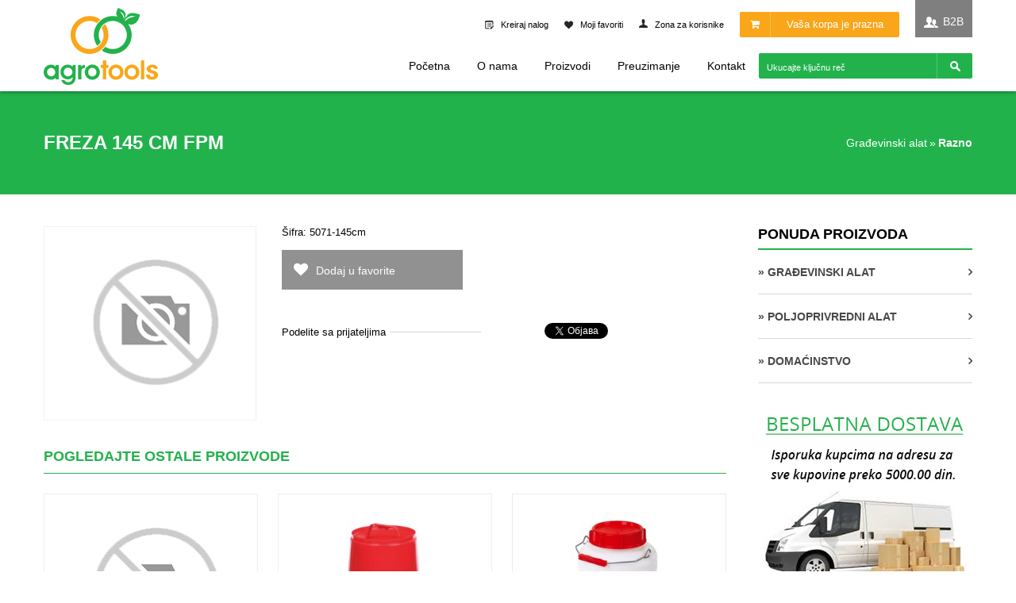

--- FILE ---
content_type: text/html; charset=UTF-8
request_url: https://www.agrotools.rs/catalog/poljoprivredni-alat/razno/freza-145-cm-fpm.html
body_size: 5761
content:
<!DOCTYPE html>
<html xmlns="http://www.w3.org/1999/xhtml" lang="sr" xml:lang="sr">

	<head>
		<title>Freza 145 cm FPM - RAZNO - POLJOPRIVREDNI ALAT - Agrotools d.o.o.</title>
		<meta name="description" content="Freza 145 cm FPM - Vodeća firma za uvoz, veleprodaju i distribuciju poljoprivrednog i građevinskog alata i opreme, kao i artikala za domaćinstvo (household)." />
		<meta http-equiv="content-type" content="text/html; charset=utf-8" />
		<meta name="viewport" content="width=device-width,initial-scale=1,user-scalable=no">
		<meta property="og:title" content="Freza 145 cm FPM" />
		<meta property="og:description" content="Freza 145 cm FPM" />
		<meta property="og:type" content="website" />
		<meta property="og:url" content="https://www.agrotools.rs/catalog/poljoprivredni-alat/razno/freza-145-cm-fpm.html" />
		<meta property="og:image" content="https://www.agrotools.rs/design/images/agrotools-facebook.png" />
		
		<meta itemprop="name" content="Freza 145 cm FPM" />
		<meta itemprop="description" content="Freza 145 cm FPM" />
		
		<meta property="og:site_name" content="agrotools.rs" />
		<meta property="fb:admins" content="ims.groups" />
		
		<meta http-equiv="Content-Style-Type" content="text/css" />
		<link href="/design/css/jquery.bxslider.css" rel="stylesheet" type="text/css" />
		<link href="/design/css/font-awesome.min.css" rel="stylesheet" type="text/css" />
		<link href="/design/css/jquery-skinner.css" rel="stylesheet" type="text/css" />
		<link href="/design/css/blueimp-gallery.css" rel="stylesheet" type="text/css" />
		
		<link href="/design/css/nav-core.css" rel="stylesheet" type="text/css" />
		
		<link href="/design/css/css.css" rel="stylesheet" type="text/css" />
		<link href="/design/css/media.css" rel="stylesheet" type="text/css" />
		
		<link href="/design/images/favicon.ico" rel="Shortcut Icon" type="image/x-icon" />
		
		<script src="//code.jquery.com/jquery-1.11.2.min.js"></script>
		<script src="//code.jquery.com/jquery-migrate-1.2.1.min.js"></script>
		
		<script src="/include/js/nav.jquery.min.js"></script>
		<script src="/include/js/jquery.ajax.js"></script>
		<script src="/include/js/help.function.js"></script>
		<script src="/include/js/jquery.bxslider.min.js"></script>
		<script src="/include/js/jquery-skinner.js"></script>
		<script src="/include/js/blueimp-gallery.js"></script>
		
			<script type="text/javascript">
				function addToCart(elementId)
				{
					$("#catalog_elemet_" + elementId).val(1);
					document.shopping_cart_list.submit();
				}
				
				function cartPlusValue(elementId)
				{
					intValue = parseInt($("#catalog_elemet_" + elementId).val());
					
					intval = intValue + 1;
					$("#catalog_elemet_" + elementId).val(intval);
				}
				
				function cartMinusValue(elementId)
				{
					intValue = parseInt($("#catalog_elemet_" + elementId).val());
					
					if(intValue > 1)
					{
						intval = intValue - 1;
						$("#catalog_elemet_" + elementId).val(intval);
					}
				}
				
				$(document).ready(function()
					{
						
						$('.SelectSkinner').skinner();
						
						$('#indexSlider').bxSlider({
  							mode: 'fade',
  							pager: false,
  							auto: true
							});
							
						$("#FooterTopSite").click(function () {						   
					  		 $("html, body").animate({scrollTop: 0}, 1000);
						});
						
						$(".BoxMenu .Submenu").click(function()
						{
							$('.BoxMenu .Submenu ul').slideUp(500);
							
							if($(this).hasClass("Active"))
							{
								$(this).removeClass("Active");
								$(this).children("span").removeClass("fa-angle-down");
								$(this).children("span").addClass("fa-angle-right");
							}
							else
							{
								$('.BoxMenu .Submenu').removeClass("Active");
								$(this).addClass("Active");
        						$(this).children("ul").slideDown(500);
        						
        						$('.BoxMenu .Submenu span').removeClass("fa-angle-down");
								$(this).children("span").addClass("fa-angle-down");
							}
						});
						
//						$(".DownloadContainer .Title").click(function()
//						{
//							if(!($(this).hasClass("Active")))
//							{
//								$(".DownloadContainer .Title").removeClass("Active");
//								$(".DownloadContainer .Title .Right").removeClass("Active");
//								$(this).addClass("Active");
//								$('.DownloadContainer .Data').slideUp(500);
////								$('.DownloadContainer .Data').removeClass("Active");
////								$(this).next(".Data").addClass("Active");
//								$(this).next(".Data").slideDown(500);
//								$(this).find(".Right").addClass("Active");
//							}
//						});
						
						$(".ImagePopup").click(function(event)
						{
							event = event || window.event;
						    var target = event.target || event.srcElement,
						        link = target.src ? target.parentNode : target,
						        options = {index: link, event: event},
						        links = $(".ImagePopup");
						    blueimp.Gallery(links, options);	
						});

						intFullHeight = $(window).height();

						$(window).scroll(function()
						{

							if ($(window).scrollTop() > intFullHeight/4)
							{
								$("#FooterTopSite").addClass("Scroll");

							}
							else
							{
								$("#FooterTopSite").removeClass("Scroll");
							}


						});
						
						 $('.nav').nav();
					});
			</script>

			<script>
				(function(i,s,o,g,r,a,m){i['GoogleAnalyticsObject']=r;i[r]=i[r]||function(){
							(i[r].q=i[r].q||[]).push(arguments)},i[r].l=1*new Date();a=s.createElement(o),
						m=s.getElementsByTagName(o)[0];a.async=1;a.src=g;m.parentNode.insertBefore(a,m)
				})(window,document,'script','https://www.google-analytics.com/analytics.js','ga');

				ga('create', 'UA-42804209-24', 'auto');
				ga('send', 'pageview');

			</script>
		
	</head>
	<body>
		<div id="fb-root"></div>
		
			<script>(function(d, s, id) {
			  var js, fjs = d.getElementsByTagName(s)[0];
			  if (d.getElementById(id)) return;
			  js = d.createElement(s); js.id = id;
			  js.src = "//connect.facebook.net/sr_RS/sdk.js#xfbml=1&version=v2.3";
			  fjs.parentNode.insertBefore(js, fjs);
			}(document, 'script', 'facebook-jssdk'));</script>
		
		<div id="blueimp-gallery" class="blueimp-gallery blueimp-gallery-controls">
		    <div class="slides"></div>
		    <h3 class="title"></h3>
		    <a class="prev">‹</a>
		    <a class="next">›</a>
		    <a class="close">×</a>
		    <a class="play-pause"></a>
		    <ol class="indicator"></ol>
		</div>
		<div id="SiteMain">
							
<div class="BreadCramp ClassCat_27">
	<div class="Content">
		<div class="SiteWidth">
							<div class="Title">
					<h1>Freza 145 cm FPM</h1>
				</div>
										<div class="Cramp">
					<div class="Data">
													<div class="List">
								<p class="FirstLetter"><a href="/catalog/gradjevinski-alat/">GRAĐEVINSKI ALAT</a></p>
							</div>
							<div class="List">»</div>													<div class="List Last">
								<p class="FirstLetter"><a href="/catalog/poljoprivredni-alat/razno/">RAZNO</a></p>
							</div>
																			<div class="clear"></div>
					</div>
				</div>
						<div class="clear"></div>
		</div>
	</div>
</div>							<header>
	<div class="Header Inside">
		<div class="SiteWidth">
			<div id="HeaderLeft">
				<div id="HeaderLogo">
					<a href="/" title="Agrotools"><img src="/design/images/agrotools-logo.png" alt="Agrotools" /></a>
				</div>
			</div>
					
			<div id="HeaderRight">
				<div class="Top">
					<div class="Content">
						<div class="Left">
															<div class="Option">
									<div class="One Acc">
										<a href="/user/register/" title="Kreiraj nalog"><span>Kreiraj nalog</span></a>
									</div>
								</div>
														<div class="Option">
								<div class="One Favorite">
									<a href="#" title="Moji favoriti"><span>Moji favoriti</span></a>
								</div>
							</div>
															<div class="Option">
									<div class="One Zone">
										<a href="/user/" title="Zona za korisnike"><span>Zona za korisnike</span></a>
									</div>
								</div>
																					<div class="Option">
								<div class="One Cart">
																			<span class="CartLink">
																				<span class="Icon fa fa-shopping-cart"></span>
																							<span class="Empty">Vaša korpa je prazna</span>
																														</span>
																	</div>
							</div>
							<div class="clear"></div>
						</div>
						<div class="Right">
															<div class="Option B2B">
									<a href="/shop/order/" title="B2B">B2B</a>	
								</div>
													</div>
						<div class="clear"></div>
					</div>
					<div class="clear"></div>
				</div>
				
				<div class="Bottom">
					<div class="Menu">
						<a href="#" class="nav-button fa fa-align-justify"></a>
						<nav class="nav">
						    <ul class="Container">
						        <li class="nav-mainOption"><a href="/" title="Početna" class="nav-main">Početna</a></li>
						        <li class="nav-mainOption"><a href="/article/o-nama.html" title="O nama" class="nav-main">O nama</a></li>
						        <li class="nav-mainOption"><a href="/catalog/" title="Proizvodi" class="nav-main">Proizvodi</a></li>
						        <li class="nav-mainOption"><a href="/download/" title="Preuzimanje" class="nav-main">Preuzimanje</a></li>
						        <li class="nav-mainOption"><a href="/contact/" title="Kontakt" class="nav-main">Kontakt</a></li>
						        
						    </ul>
						</nav>
					</div>
					<div class="Search">
						<div class="Content">
							<form method="post" action="/search/" name="search">
								<div class="Table">
									<div class="TableRow">
										<div class="TableCell Middle Left">
											<input type="text" name="Skeywords" placeholder="Ukucajte ključnu reč" />
										</div>
										<div class="TableCell Right">
											<input type="submit" value="" />
										</div>
									</div>
								</div>
							</form>	
						</div>
					</div>
					<div class="clear"></div>
				</div>
			</div>
			<div class="clear"></div>
		</div>
	</div>
</header>							<div class="SiteWidth">
			
<div class="CenterCol Right">
	<div class="CenterColContent">
					


		<div class="PageContainer">
		<form action="/catalog/" method="post" name="shopping_cart_one">
			<input type="hidden" name="func" value="shopping_cart_add" />
							<div class="OneItemData">
					<div class="Left">
						<div class="Content">
														<div class="Image">
								<img src="/design/images/no-image-268x200.png" alt="Freza 145 cm FPM" title="Freza 145 cm FPM" />							</div>
						</div>
						<div class="Other">
													</div>
					</div>
	
					<div class="Right">
													<div class="Item_1">
																									<div class="Code">
									Šifra: 5071-145cm
									</div>
															</div>
												
													
						<div class="Item_2">
														<div class="Favorite">
																<a href="/catalog/?func=add_favorite&item_id=4615" class="fa fa-heart">Dodaj u favorite</a>
							</div>
							<div class="clear"></div>
						</div>
													<div class="Item_3">
								<div class="Title">
									<span>Podelite sa prijateljima</span>
								</div>
								<div class="Value">
									<table cellpadding="0" cellspacing="0">
										<tr>
											<td valign="top">
												<div style="width: 60px; overflow: hidden;">
													<!-- Place this tag where you want the +1 button to render. -->
													<div class="g-plusone" data-size="medium" data-href="https://www.agrotools.rs/catalog/poljoprivredni-alat/razno/freza-145-cm-fpm.html"></div>
													
													
														<!-- Place this tag after the last +1 button tag. -->
														<script type="text/javascript">
														  (function() {
														    var po = document.createElement('script'); po.type = 'text/javascript'; po.async = true;
														    po.src = 'https://apis.google.com/js/plusone.js';
														    var s = document.getElementsByTagName('script')[0]; s.parentNode.insertBefore(po, s);
														  })();
														</script>
													
												</div>
											</td>
											<td valign="top" style="padding:0 0px 0 8px;">
												<div style="width: 87px; overflow: hidden;">
													<a href="https://twitter.com/share" class="twitter-share-button" data-count="horizontal" data-text="Freza 145 cm FPM">Tweet</a>
													<script>!function(d,s,id){var js,fjs=d.getElementsByTagName(s)[0];if(!d.getElementById(id)){js=d.createElement(s);js.id=id;js.src="//platform.twitter.com/widgets.js";fjs.parentNode.insertBefore(js,fjs);}}(document,"script","twitter-wjs");</script>
												</div>
											</td>
											<td valign="top">
												<div class="fb-like" data-href="https://www.agrotools.rs/catalog/poljoprivredni-alat/razno/freza-145-cm-fpm.html" data-layout="button_count" data-action="like" data-show-faces="false" data-share="false"></div>
																							</td>
										</tr>
									</table>
								</div>
							</div>
												<div class="clear"></div>
					</div>
					<div class="clear"></div>
				</div>
	
				
					</form>
	</div>
					
<div class="RecomandedItems ClassCat_27">
	<div class="Title">
		Pogledajte ostale proizvode
	</div>
</div>

	<div>
					

	
	<form action="" method="post" name="shopping_cart_list">
		<input type="hidden" name="func" value="shopping_cart_add" />
		<div class="CatalogItemListContainer">
							<div class="CatalogItemList">
					<div class="Content">
						<div class="Image">
														<a href="/catalog/poljoprivredni-alat/razno/bure-plasticno---25-lit--plastika.html" title="Bure plastično   25 lit  PLASTIKA"><img src="/design/images/no-image-268x200.png" alt="Bure plastično   25 lit  PLASTIKA" title="Bure plastično   25 lit  PLASTIKA" /></a>
						</div>
						
						<div class="Data">
							<div class="Container">
								<div class="Title">
									<a href="/catalog/poljoprivredni-alat/razno/bure-plasticno---25-lit--plastika.html" title="Bure plastično   25 lit  PLASTIKA">Bure plastično   25 lit  PLASTIKA</a>
								</div>
																	<div class="Code">
										Šifra: 3500-25L
									</div>
																								<div class="Price">
																	</div>
							</div>
						</div>
						
						<div class="Controls">
							<div class="Table Full">
								<div class="TableRow">
																		<div class="TableCell Short">
																				<a title="Dodaj u favorite" href="/catalog/?func=add_favorite&item_id=5203" class="Options Favorite fa fa-heart"></a>
									</div>
									<div class="TableCell">
										<div class="Table Full">
											<a href="/catalog/poljoprivredni-alat/razno/bure-plasticno---25-lit--plastika.html" title="Bure plastično   25 lit  PLASTIKA" class="Options More">Detaljnije</a>
										</div>
									</div>
								</div>
							</div>
						</div>
						
					</div>
				</div>	
							<div class="CatalogItemList">
					<div class="Content">
						<div class="Image">
														<a href="/catalog/poljoprivredni-alat/razno/hranilica-fi-250mm.html" title="Hranilica fi 250mm"><img src="/pub/catalog/thumbs/3218.jpg" alt="Hranilica fi 250mm" title="Hranilica fi 250mm" /></a>
						</div>
						
						<div class="Data">
							<div class="Container">
								<div class="Title">
									<a href="/catalog/poljoprivredni-alat/razno/hranilica-fi-250mm.html" title="Hranilica fi 250mm">Hranilica fi 250mm</a>
								</div>
																	<div class="Code">
										Šifra: 3218
									</div>
																								<div class="Price">
																	</div>
							</div>
						</div>
						
						<div class="Controls">
							<div class="Table Full">
								<div class="TableRow">
																		<div class="TableCell Short">
																				<a title="Dodaj u favorite" href="/catalog/?func=add_favorite&item_id=5228" class="Options Favorite fa fa-heart"></a>
									</div>
									<div class="TableCell">
										<div class="Table Full">
											<a href="/catalog/poljoprivredni-alat/razno/hranilica-fi-250mm.html" title="Hranilica fi 250mm" class="Options More">Detaljnije</a>
										</div>
									</div>
								</div>
							</div>
						</div>
						
					</div>
				</div>	
							<div class="CatalogItemList">
					<div class="Content">
						<div class="Image">
														<a href="/catalog/polins/poljoprivredni-alat/razno/kanta-za-mleko-15-lit.html" title="Kanta za mleko 15 lit"><img src="/pub/catalog/thumbs/7670.jpg" alt="Kanta za mleko 15 lit" title="Kanta za mleko 15 lit" /></a>
						</div>
						
						<div class="Data">
							<div class="Container">
								<div class="Title">
									<a href="/catalog/polins/poljoprivredni-alat/razno/kanta-za-mleko-15-lit.html" title="Kanta za mleko 15 lit">Kanta za mleko 15 lit</a>
								</div>
																	<div class="Code">
										Šifra: 7670-15L
									</div>
																									<div class="Manufacturer">
										<a href="/catalog/polins/" title="Polins">Polins</a>
									</div>
																<div class="Price">
																	</div>
							</div>
						</div>
						
						<div class="Controls">
							<div class="Table Full">
								<div class="TableRow">
																		<div class="TableCell Short">
																				<a title="Dodaj u favorite" href="/catalog/?func=add_favorite&item_id=5246" class="Options Favorite fa fa-heart"></a>
									</div>
									<div class="TableCell">
										<div class="Table Full">
											<a href="/catalog/polins/poljoprivredni-alat/razno/kanta-za-mleko-15-lit.html" title="Kanta za mleko 15 lit" class="Options More">Detaljnije</a>
										</div>
									</div>
								</div>
							</div>
						</div>
						
					</div>
				</div>	
							<div class="CatalogItemList">
					<div class="Content">
						<div class="Image">
														<a href="/catalog/polins/poljoprivredni-alat/razno/kanta-za-pojenje-jagnjadi-i-prasadi-8-litara.html" title="Kanta za pojenje jagnjadi i prasadi 8 litara"><img src="/pub/catalog/thumbs/7667.jpg" alt="Kanta za pojenje jagnjadi i prasadi 8 litara" title="Kanta za pojenje jagnjadi i prasadi 8 litara" /></a>
						</div>
						
						<div class="Data">
							<div class="Container">
								<div class="Title">
									<a href="/catalog/polins/poljoprivredni-alat/razno/kanta-za-pojenje-jagnjadi-i-prasadi-8-litara.html" title="Kanta za pojenje jagnjadi i prasadi 8 litara">Kanta za pojenje jagnjadi i prasadi 8 litara</a>
								</div>
																	<div class="Code">
										Šifra: 7667
									</div>
																									<div class="Manufacturer">
										<a href="/catalog/polins/" title="Polins">Polins</a>
									</div>
																<div class="Price">
																	</div>
							</div>
						</div>
						
						<div class="Controls">
							<div class="Table Full">
								<div class="TableRow">
																		<div class="TableCell Short">
																				<a title="Dodaj u favorite" href="/catalog/?func=add_favorite&item_id=5244" class="Options Favorite fa fa-heart"></a>
									</div>
									<div class="TableCell">
										<div class="Table Full">
											<a href="/catalog/polins/poljoprivredni-alat/razno/kanta-za-pojenje-jagnjadi-i-prasadi-8-litara.html" title="Kanta za pojenje jagnjadi i prasadi 8 litara" class="Options More">Detaljnije</a>
										</div>
									</div>
								</div>
							</div>
						</div>
						
					</div>
				</div>	
							<div class="CatalogItemList">
					<div class="Content">
						<div class="Image">
														<a href="/catalog/poljoprivredni-alat/razno/slavina-plasticna-za-bure---veca--plastika.html" title="Slavina, plastična za bure - veća  PLASTIKA"><img src="/pub/catalog/thumbs/3506.jpg" alt="Slavina, plastična za bure - veća  PLASTIKA" title="Slavina, plastična za bure - veća  PLASTIKA" /></a>
						</div>
						
						<div class="Data">
							<div class="Container">
								<div class="Title">
									<a href="/catalog/poljoprivredni-alat/razno/slavina-plasticna-za-bure---veca--plastika.html" title="Slavina, plastična za bure - veća  PLASTIKA">Slavina, plastična za bure - veća  PLASTIKA</a>
								</div>
																	<div class="Code">
										Šifra: 3506
									</div>
																								<div class="Price">
																	</div>
							</div>
						</div>
						
						<div class="Controls">
							<div class="Table Full">
								<div class="TableRow">
																		<div class="TableCell Short">
																				<a title="Dodaj u favorite" href="/catalog/?func=add_favorite&item_id=5210" class="Options Favorite fa fa-heart"></a>
									</div>
									<div class="TableCell">
										<div class="Table Full">
											<a href="/catalog/poljoprivredni-alat/razno/slavina-plasticna-za-bure---veca--plastika.html" title="Slavina, plastična za bure - veća  PLASTIKA" class="Options More">Detaljnije</a>
										</div>
									</div>
								</div>
							</div>
						</div>
						
					</div>
				</div>	
							<div class="CatalogItemList">
					<div class="Content">
						<div class="Image">
														<a href="/catalog/poljoprivredni-alat/razno/vreca---dzak--pp.html" title="Vreća - džak  PP"><img src="/pub/catalog/thumbs/3200.jpg" alt="Vreća - džak  PP" title="Vreća - džak  PP" /></a>
						</div>
						
						<div class="Data">
							<div class="Container">
								<div class="Title">
									<a href="/catalog/poljoprivredni-alat/razno/vreca---dzak--pp.html" title="Vreća - džak  PP">Vreća - džak  PP</a>
								</div>
																	<div class="Code">
										Šifra: 3200
									</div>
																								<div class="Price">
																	</div>
							</div>
						</div>
						
						<div class="Controls">
							<div class="Table Full">
								<div class="TableRow">
																		<div class="TableCell Short">
																				<a title="Dodaj u favorite" href="/catalog/?func=add_favorite&item_id=4591" class="Options Favorite fa fa-heart"></a>
									</div>
									<div class="TableCell">
										<div class="Table Full">
											<a href="/catalog/poljoprivredni-alat/razno/vreca---dzak--pp.html" title="Vreća - džak  PP" class="Options More">Detaljnije</a>
										</div>
									</div>
								</div>
							</div>
						</div>
						
					</div>
				</div>	
					</div>
	</form>
	<div class="clear"></div>
				</div>
			</div>
</div>			
<div class="RightCol">
	<div class="RightColContent">
						<div class="BoxMenuContainer">
		<div class="Title">Ponuda proizvoda</div>
		<div class="Data">
			<ul class="BoxMenu">
									<li class="Main Submenu ClassCat_22"><span class="fa fa-angle-right">» GRAĐEVINSKI ALAT</span>													<ul>
																	<li>
										<a href="/catalog/gradjevinski-alat/razno/" class="fa fa-angle-right">RAZNO</a>
									</li>
																	<li>
										<a href="/catalog/gradjevinski-alat/molersko-farbarski-program/" class="fa fa-angle-right">MOLERSKO FARBARSKI PROGRAM</a>
									</li>
																	<li>
										<a href="/catalog/gradjevinski-alat/bravarski-program/" class="fa fa-angle-right">BRAVARSKI PROGRAM</a>
									</li>
																	<li>
										<a href="/catalog/gradjevinski-alat/srafovski-program/" class="fa fa-angle-right">ŠRAFOVSKI PROGRAM</a>
									</li>
																	<li>
										<a href="/catalog/gradjevinski-alat/zastitna-oprema/" class="fa fa-angle-right">ZAŠTITNA OPREMA</a>
									</li>
															</ul>
											</li>
									<li class="Main Submenu ClassCat_27"><span class="fa fa-angle-right">» POLJOPRIVREDNI ALAT</span>													<ul>
																	<li>
										<a href="/catalog/poljoprivredni-alat/razno/" class="fa fa-angle-right">RAZNO</a>
									</li>
																	<li>
										<a href="/catalog/poljoprivredni-alat/vodeni-program/" class="fa fa-angle-right">VODENI PROGRAM</a>
									</li>
																	<li>
										<a href="/catalog/poljoprivredni-alat/program-za-orezivanje/" class="fa fa-angle-right">PROGRAM ZA OREZIVANJE</a>
									</li>
																	<li>
										<a href="/catalog/poljoprivredni-alat/program-za-kosenje/" class="fa fa-angle-right">PROGRAM ZA KOŠENJE</a>
									</li>
																	<li>
										<a href="/catalog/poljoprivredni-alat/bastenski-program/" class="fa fa-angle-right">BAŠTENSKI PROGRAM</a>
									</li>
																	<li>
										<a href="/catalog/poljoprivredni-alat/enoloski-program/" class="fa fa-angle-right">ENOLOŠKI PROGRAM</a>
									</li>
															</ul>
											</li>
									<li class="Main Submenu ClassCat_24"><span class="fa fa-angle-right">» DOMAĆINSTVO</span>													<ul>
																	<li>
										<a href="/catalog/domacinstvo/razno/" class="fa fa-angle-right">RAZNO</a>
									</li>
																	<li>
										<a href="/catalog/domacinstvo/dimovodni-program/" class="fa fa-angle-right">DIMOVODNI PROGRAM</a>
									</li>
																	<li>
										<a href="/catalog/domacinstvo/program-za-pokucstvo/" class="fa fa-angle-right">PROGRAM ZA POKUĆSTVO</a>
									</li>
																	<li>
										<a href="/catalog/domacinstvo/program-za-svinjokolj/" class="fa fa-angle-right">PROGRAM ZA SVINJOKOLJ</a>
									</li>
																	<li>
										<a href="/catalog/domacinstvo/program-hemija/" class="fa fa-angle-right">PROGRAM HEMIJA</a>
									</li>
															</ul>
											</li>
							</ul>
		</div>
	</div>		
					

	<div class="BoxBannerContainer">
					<div class="List">
									<img src="/pub/bnnr/besplatna-dostava.jpg" alt="" />
							</div>
			</div>
			</div>
</div>		<div class="clear"></div>
</div>							<footer>
	<div id="Footer">
		<div id="FooterContent">
			<div id="FooterTop">
				<div class="SiteWidth">
					<div class="Item">
						<div class="Content">
							<div class="Logo">
								<a href="/" title="Agrotools"><img src="/design/images/agrotools-logo.png" alt="Agrotools" /></a>
							
								<div class="DataNum">
									Mat.Br. 20786108<br />
									Pib 107351425
								</div>
															</div>
						</div>
					</div>
					<div class="Item">
						<div class="Content">
							<div class="Title">Kontakt</div>
							<div class="Text ListItems">
								<div class="List">
									<div class="OneList Address">Raljska 11, <br />11050 Beograd, Srbija</div>
								</div>
								<div class="List">
									<div class="OneList Phone"> Telefon + 381 11 41 41 090</div>
								</div>	
								<div class="List">
									<div class="OneList Fax">Fax + 381 11 41 41 091</div>
								</div>
								<div class="List">
									<div class="OneList Email"> Email info@agrotools.rs</div>
								</div>
							</div>
						</div>
					</div>
					<div class="Item">
						<div class="Content">
							<div class="Title">Kako do nas</div>
							<div class="Text">
								<a href="https://www.google.com/maps/d/u/0/edit?mid=1wtkyi3ppDGuEM6-N4NZ9aA5ETGc&ll=44.70520914894804%2C20.57621253115849&z=16" target="_blank"><img src="/design/images/kako-do-nas.jpg" /></a>
							</div>
						</div>
					</div>
					<div class="Item">
						<div class="Content">
							<div class="Title">Navigacija</div>
							<div class="Text ListItems">
								<div class="List">
									<a href="/" title="Početna"><span>»</span> Početna</a>
								</div>
								<div class="List">
									<a href="/article/o-nama.html" title="O nama"><span>»</span> O nama</a>
								</div>	
								<div class="List">
									<a href="/catalog/" title="Proizvodi"><span>»</span> Proizvodi</a>
								</div>
								<div class="List">
									<a href="/download/" title="Preuzimanje"><span>»</span> Preuzimanje</a>
								</div>
								<div class="List">
									<a href="/contact/" title="Kontakt"><span>»</span> Kontakt</a>
								</div>
							</div>
						</div>
					</div>
					<div class="clear"></div>
				</div>
			</div>
			<div id="FooterBottom">
				<div class="SiteWidth">
					<div class="Left">
						<span>
							AGROTOOLS &copy; 2011-2017. All rights reserved.
						</span>
					</div>
					<div class="Right">
						<span>
							created by <a href="http://www.ims-groups.com" target="_blank">IMS</a> and <a href="http://www.viewsource.biz" target="_blank">ViewSource</a>
						</span>
											</div>
					<div class="clear"></div>
				</div>
			</div>
		</div>
		<div class="FooterUp" title="On top page" id="FooterTopSite"><div class="FooterUpContent fa fa-angle-up"></div> </div>
	</div>
</footer>					</div>
	</body>
</html>

--- FILE ---
content_type: text/html; charset=utf-8
request_url: https://accounts.google.com/o/oauth2/postmessageRelay?parent=https%3A%2F%2Fwww.agrotools.rs&jsh=m%3B%2F_%2Fscs%2Fabc-static%2F_%2Fjs%2Fk%3Dgapi.lb.en.2kN9-TZiXrM.O%2Fd%3D1%2Frs%3DAHpOoo_B4hu0FeWRuWHfxnZ3V0WubwN7Qw%2Fm%3D__features__
body_size: 161
content:
<!DOCTYPE html><html><head><title></title><meta http-equiv="content-type" content="text/html; charset=utf-8"><meta http-equiv="X-UA-Compatible" content="IE=edge"><meta name="viewport" content="width=device-width, initial-scale=1, minimum-scale=1, maximum-scale=1, user-scalable=0"><script src='https://ssl.gstatic.com/accounts/o/2580342461-postmessagerelay.js' nonce="qP3n3XEIScCDIT2adZYDjg"></script></head><body><script type="text/javascript" src="https://apis.google.com/js/rpc:shindig_random.js?onload=init" nonce="qP3n3XEIScCDIT2adZYDjg"></script></body></html>

--- FILE ---
content_type: text/css
request_url: https://www.agrotools.rs/design/css/css.css
body_size: 6642
content:
/**********************************************************************
  __      __ _                   _____
  \ \    / /(_)                 / ____|
   \ \  / /  _   ___ __      __| (___    ___   _   _  _ __  ___  ___
    \ \/ /  | | / _ \\ \ /\ / / \___ \  / _ \ | | | || '__|/ __|/ _ \
     \  /   | ||  __/ \ V  V /  ____) || (_) || |_| || |  | (__|  __/
      \/    |_| \___|  \_/\_/  |_____/  \___/  \__,_||_|   \___|\___|
          web: www.viewsource.biz  email: office@viewsource.biz
                    Copyright (c) 2005-2009 ViewSource
                    
***********************************************************************/
@import url(http://fonts.googleapis.com/css?family=Open+Sans:400,700,600,300&subset=latin,latin-ext);



/* C O M M O N ********************************************************/

body {margin: 0px; padding: 0px; background: #ffffff; font-size:12px;font-family: 'Open Sans', sans-serif;}

h1 {padding:0;margin:0;font-size: 16px;font-family: 'Open Sans', sans-serif;}
h2 {margin: 0px 0px 10px 0px; font-size: 14px;}
h3 {margin: 0px 0px 2px 0px; font-size: 12px;}

ul {margin: 2px 0px 2px 0px; padding: 0px 0px 0px 15px;}
li {margin: 1px 0 1px 0px;	padding: 0px;}

hr {border: 0px; border-top: 1px solid #ddd; }

a, a:visited {color:#22b24c; text-decoration:none;outline:none;}
a:hover {text-decoration:underline;}
a img, a:visited img, a:hover img {border: 0px;}

a.Button{display:table;background:#22b24c;color:#ffffff;text-transform:uppercase;font-weight:bold;padding:10px 32px 10px 32px;-webkit-transition: all 250ms linear;-moz-transition: all 250ms linear;-ms-transition: all 250ms linear;-o-transition: all 250ms linear;transition: all 250ms linear;margin:0 auto 0 auto;}
a.Button:hover{background:#1b983f;text-decoration:none;}

img {border: 0px; }
form {margin: 0px;	padding: 0px;}
input{width:250px;font-family: 'Open Sans', sans-serif;font-size:13px;border:1px solid #dadada;padding:10px 12px 10px 12px;-webkit-transition: all 250ms linear;-moz-transition: all 250ms linear;-ms-transition: all 250ms linear;-o-transition: all 250ms linear;transition: all 250ms linear;}
textarea{width:250px;border:1px solid #dadada;padding:10px 12px 10px 12px;font-family: 'Open Sans', sans-serif;font-size:13px;-webkit-transition: all 250ms linear;-moz-transition: all 250ms linear;-ms-transition: all 250ms linear;-o-transition: all 250ms linear;transition: all 250ms linear;}
select{width:276px;border:1px solid #dadada;padding:10px 12px 10px 12px;font-family: 'Open Sans', sans-serif;font-size:13px;-webkit-transition: all 250ms linear;-moz-transition: all 250ms linear;-ms-transition: all 250ms linear;-o-transition: all 250ms linear;transition: all 250ms linear;}
input[type="submit"], input[type="reset"], input[type="button"]{width:auto;background:#22b24c;border:0;color:#ffffff;text-transform:uppercase;font-weight:bold;cursor:pointer;padding:10px 32px 10px 32px;-webkit-transition: all 250ms linear;-moz-transition: all 250ms linear;-ms-transition: all 250ms linear;-o-transition: all 250ms linear;transition: all 250ms linear;}
input[type="submit"]:hover, input[type="reset"]:hover, input[type="button"]:hover{background:#1b983f;}
input[type="reset"]{background:#faa61a;}
input[type="reset"]:hover{background:#6d6d6d;}

input::-webkit-input-placeholder{color:#ffffff;opacity:1;}
input::-moz-placeholder {color:#ffffff;opacity:1;}
input:-moz-placeholder {color:#ffffff;opacity:1;}
input:-ms-input-placeholder {color:#ffffff;opacity:1;}

textarea::-webkit-input-placeholder{color:#ffffff;opacity:1;}
textarea::-moz-placeholder {color:#ffffff;opacity:1;}
textarea:-moz-placeholder {color:#ffffff;opacity:1;}
textarea:-ms-input-placeholder {color:#ffffff;opacity:1;}

input[type='number'] {
    -moz-appearance:textfield;
}

input::-webkit-outer-spin-button,
input::-webkit-inner-spin-button {
    -webkit-appearance: none;
}


#indexSlider{padding:0px;margin:0px;}
#indexSlider li{padding:0px;margin:0px;font-size:12px;}

.Table{display:table;}
.TableRow{display:table-row;}
.TableCell{display:table-cell;vertical-align:top;}
.TableCell.Middle{vertical-align:middle;}

.GridContainer{overflow:auto;}

.Full{width:100%;}
.HalfSpace{width:50%;}

.clear{clear:both;}

#SiteMain {}
.SiteWidth {width:1170px;margin:0 auto 0 auto;}

.CommonForm{display:table-cell;}
.CommonForm .Field{padding:0 0px 20px 0;}
.CommonForm .Field input{width:300px;}
.CommonForm .Field.Error input{border:1px solid #ff0000;}
.CommonForm .Field.Error input:focus{border:1px solid #4ec170;}
.CommonForm .Field textarea{width:300px;height:100px;}
.CommonForm .Field select{width:326px;}
.CommonForm .Field.Error textarea{border:1px solid #ff0000;}
.CommonForm .Field.Error textarea:focus{border:1px solid #4ec170;}
.CommonForm .Field.Error select{border:1px solid #ff0000;}
.CommonForm .Field select{color:#b1b0b0;}
.CommonForm .Field.Error select:focus{border:1px solid #4ec170;}

.CommonForm .Captcha{}
.CommonForm .Captcha .Image{float:left;}
.CommonForm .Captcha .Field{float:left;}
.CommonForm .Captcha .Field input{width:199px;}
.CommonForm .Button{}
.CommonForm .Button input{width:161px;padding-left:0px;padding-right:0px;text-align:center;}
.CommonForm .Button input.Reset, .CommonForm .Button input.Cancel{background:#faa61a;}
.CommonForm .Button input.Reset:hover, .CommonForm .Button input.Cancel:hover{background:#6d6d6d;}
.CommonForm .Separator{border-bottom:1px solid #22b24c;padding:10px 0 10px 0;font-weight:bold;text-transform:uppercase;font-size:18px;margin:0 0 20px 0;}

.CommonForm .Field input::-webkit-input-placeholder{color:#b1b0b0;opacity:1;}
.CommonForm .Field input::-moz-placeholder {color:#b1b0b0;opacity:1;}
.CommonForm .Field input:-moz-placeholder {color:#b1b0b0;opacity:1;}
.CommonForm .Field input:-ms-input-placeholder {color:#b1b0b0;opacity:1;}

.CommonForm .Field textarea::-webkit-input-placeholder{color:#b1b0b0;opacity:1;}
.CommonForm .Field textarea::-moz-placeholder {color:#b1b0b0;opacity:1;}
.CommonForm .Field textarea:-moz-placeholder {color:#b1b0b0;opacity:1;}
.CommonForm .Field textarea:-ms-input-placeholder {color:#b1b0b0;opacity:1;}

input:focus{border:1px solid #4ec170;}
textarea:focus{border:1px solid #4ec170;}
input[type="submit"]:focus{border:0px;}
input[type="reset"]:focus{border:0px;}
input[type="button"]:focus{border:0px;}


/* W R A P P E R ******************************************************/

#box { border: 1px solid #ccc; margin: 2px 0 2px 0px; }


/* M A I N   C O N T A I N E R S **************************************/

.Header        {background:url("/design/images/h-back.png");position:fixed;top:0;width:100%;height:115px;color:#ffffff;box-shadow:0 2px 4px rgba(0, 0, 0, 0.3);z-index:10;}
.Header.Inside {background:#ffffff;}
#Body          {}
#Footer        {padding:37px 0 0 0;color:#ffffff;}
#Footer a	   {color:#ffffff;}

.Header a		{color:#ffffff;}
.Header.Inside .Top a{color:#000000;}
/* C O N T A I N E R S   E L E M E N T S ******************************/

#HeaderLeft             {float:left;}
#HeaderRight            {float:right;}
#HeaderRight .Top		{}
#HeaderRight .Top .Content{float:right;}
#HeaderRight .Top .Left,#HeaderRight .Top .Right{float:left;}
#HeaderRight .Top .Option{float:left;padding-right:20px;}
#HeaderRight .Top .Option.B2B{background:url("/design/images/h-back-b.png");padding:0px;font-size:14px;}
#HeaderRight .Top .Option.B2B a{background-image:url("/design/images/h-i-4.png");background-repeat:no-repeat;background-position: 11px bottom;height:28px;padding:19px 11px 0 35px;display:block;color:#ffffff;}
#HeaderRight .Top .Option.B2B a:hover{text-decoration:none;background-position: 11px top;color:#faa61a;}
#HeaderRight .Top .Option .One{padding:15px 0 0 0;font-size:11px;}
#HeaderRight .Top .Option .One a{display:table-cell;height:32px;vertical-align:middle;padding:0 0 0 20px;background-position:left -32px;background-repeat:no-repeat;}
.Header.Inside #HeaderRight .Top .Option .One a{background-position:left bottom;}
#HeaderRight .Top .Option .One a:hover, .Header.Inside #HeaderRight .Top .Option .One a:hover{text-decoration:none;background-position:left top;color:#faa61a;}
#HeaderRight .Top .Option .One.Acc a{background-image:url("/design/images/h-i-1.png");}
#HeaderRight .Top .Option .One.Favorite a{background-image:url("/design/images/h-i-2.png");}
#HeaderRight .Top .Option .One.Zone a{background-image:url("/design/images/h-i-3.png");}
#HeaderRight .Top .Option .One.MyAcc a{background-image:url("/design/images/h-i-5.png");}
#HeaderRight .Top .Option .One.History a{background-image:url("/design/images/h-i-6.png");}
#HeaderRight .Top .Option .One.Logout a{background-image:url("/design/images/h-i-7.png");}
#HeaderRight .Top .Option .One.Cart .CartLink{background:#faa61a;border-radius:2px;-moz-border-radius:2px;padding:0px;-webkit-transition: all 250ms linear;-moz-transition: all 250ms linear;-ms-transition: all 250ms linear;-o-transition: all 250ms linear;transition: all 250ms linear;display:table-cell;}
#HeaderRight .Top .Option .One.Cart .CartLink span{display:table-cell;height:32px;vertical-align:middle;font-size:13px;}
#HeaderRight .Top .Option .One.Cart .CartLink .Icon{border-right:1px solid #fbc05c;width:38px;text-align:center;}
#HeaderRight .Top .Option .One.Cart .CartLink .Count{padding: 0 12px 0 20px;font-weight:300;}
#HeaderRight .Top .Option .One.Cart .CartLink .Value{padding: 0 25px 0 0px;font-weight:bold;text-transform:uppercase;}
#HeaderRight .Top .Option .One.Cart .CartLink .Empty{padding: 0 20px 0 20px;}
#HeaderRight .Top .Option .One.Cart .CartLink:hover, .Header.Inside #HeaderRight .Top .Option .One.Cart .CartLink:hover{background:#6d6d6d;color:#ffffff;}
#HeaderRight .Top .Option .One.Cart .CartLink:hover .Icon{border-right:1px solid #ffffff;}
#HeaderRight .Bottom	{padding:20px 0 0 0;font-size:14px;}
#HeaderRight .Bottom .Menu{float:left;}
#HeaderRight .Bottom .Menu .Option{float:left;}
#HeaderRight .Bottom .Menu .Option a{text-transform:uppercase;height:32px;display:table-cell;vertical-align:middle;padding:0 17px 0 17px;}
#HeaderRight .Bottom .Menu .Option a:hover{text-decoration:none;color:#faa61a;}
#HeaderRight .Bottom .Search{float:left;background:url("/design/images/h-back-s.png");height:32px;border-radius:2px;-moz-border-radius:2px;}
.Header.Inside #HeaderRight .Bottom .Search{background:#22b24c;}
#HeaderRight .Bottom .Search .Content td{height:32px;}
#HeaderRight .Bottom .Search .Content .Left{background:url("/design/images/h-back-sl.png") repeat-y right;padding:0 15px 0 10px;}
#HeaderRight .Bottom .Search .Content .Left input{border:0px;background:none;color:#ffffff;font-size:11px;width:200px;padding:0px;}
#HeaderRight .Bottom .Search .Content .Right input{border:0px;background:url("/design/images/h-i-s.png") no-repeat center;width:44px;height:32px;cursor:pointer;padding:0px;}
#HeaderLogo             {padding:10px 0 0 0;}

#FooterContent          {background:#393939 url("/design/images/f-back.gif") repeat-x top;font-weight:300;}
#FooterTop				{padding:42px 0 42px 0;}
#FooterTop .Item		{float:left;padding:0 30px 0 0;}
#FooterTop .Item:nth-child(4n){padding:0px;}
#FooterTop .Item .Content{width:270px;}
#FooterTop .Item .Content .Title{font-size:20px;border-bottom:2px solid #a1a1a1;padding:0 0 12px 0;font-weight:400;}
#FooterTop .Item .Content .Text{padding:22px 0 0 0;}
#FooterTop .Item .Content .Text.ListItems{padding:18px 0 0 0;}
#FooterTop .Item .Content .Text .List{display:table;width:100%;}
#FooterTop .Item .Content .Text .List a{display:table-cell;border-bottom:1px solid #666666;height:30px;vertical-align:middle;}
#FooterTop .Item .Content .Text .List a:hover{text-decoration:none;color:#faa61a;}
#FooterTop .Item .Content .Text .List a span{color:#d6d6d6;padding:0 4px 0 0;}
#FooterTop .Item .Content .Text .List .OneList{display:table-cell;border-bottom:1px solid #666666;height:30px;vertical-align:middle;padding:0 0 0 27px;}
#FooterTop .Item .Content .Text .List .OneList.Address{height:60px;background:url("/design/images/f-i-1.png") no-repeat left center;}
#FooterTop .Item .Content .Text .List .OneList.Phone{background:url("/design/images/f-i-2.png") no-repeat left center;}
#FooterTop .Item .Content .Text .List .OneList.Fax{background:url("/design/images/f-i-3.png") no-repeat left center;}
#FooterTop .Item .Content .Text .List .OneList.Email{background:url("/design/images/f-i-4.png") no-repeat left center;}
#FooterTop .Item .Content .Logo{text-align:center;padding:6px 0 0 0;}
#FooterTop .Item .Content .Logo .DataNum{padding:5px 0 0 0;}
#FooterTop .Item .Content .Logo .DataNum .Social{display:table;margin:17px auto 0 auto;}
#FooterTop .Item .Content .Logo .DataNum .Social .OneSocial{display:table-cell;padding:0 2px 0 2px;}
#FooterTop .Item .Content .Logo .DataNum .Social .OneSocial a{width:22px;height:22px;background:#545454;display:table-cell;vertical-align:middle;text-align:center;border-radius:2px;-moz-border-radius:2px;color:#b3b3b3;}
#FooterTop .Item .Content .Logo .DataNum .Social .OneSocial a:hover{text-decoration:none;}
#FooterBottom           {padding:10px 0 10px 0;border-top:2px solid #22b24c;}
#FooterBottom .Left		{float:left;}
#FooterBottom .Left span, #FooterBottom .Right span{display:table-cell;height:30px;vertical-align:middle;}
#FooterBottom .Right	{float:right;}
.FooterUp {transition: 0.15s ease-in-out;background-color: #faa61a;cursor: pointer;color: #fff;right:30px;position: fixed;bottom:30px;border-radius: 3px;cursor: pointer;display: none;z-index: 9001;}
.FooterUp:hover{background:#22b24c;}
.FooterUp.Scroll{display:table-cell;}
.FooterUpContent::before{font-size:40px;height:47px;width:50px;display: table-cell;vertical-align:middle;text-align:center;}


.CenterCol{font-size:13px;}
.CenterColContent{}

.CenterCol.Right{float:left;width:900px;}
.CenterCol.Right .CenterColContent{padding:0 40px 0 0;}

.RightCol{float:left;width:270px;}
.RightColContent{}

/* C L A S S   B O X **************************************************/

.box-left-cel {margin: 5px 0 5px 0px; width: 190px;}
.box-header-left-cel {background:#ccc; padding-left:5px; height: 25px;}

.box-right-cel {margin: 5px 0 5px 0px; widh: 190px;}
.box-wrap-right-cel {}

.box-footer-right-cel {border-bottom: 2px solid #cccccc; font-size: 0px; padding: 0px; margin: 0px;}


.box-banner {margin: 5px 0 0 0; width: 190px;}
.box-banner-content {}

.box-content {border:2px solid #ccc;padding: 3px;}


/* C L A S S   C A T A L O G ******************************************/

.one-item {margin: 0 0 30px 0px;}
.one-item-picture {border: 1px solid #cccccc; margin: 3px;}
.one-item-parameter {width: 230px;}
.one-item-group-filter {width: 395px;}
.one-item-group-items {margin: 0 0 30px 30px;}
.one-item-group-items-parameter {width: 200px;}
.one-item-group-items-picture {border: 1px solid #cccccc;}
.category-items {margin: 0 0 30px 0px;}
.category-items-parameter {width: 230px;}
.category-items-picture {border: 1px solid #cccccc;}
.category-items-group-items-filter {width: 395px;}
.category-items-group-items {margin: 0 0 30px 30px;}
.category-items-group-items-parameter {width: 200px;}
.category-items-group-items-picture {border: 1px solid #cccccc;}


/***************************** C U S T O M ******************************/

.galleryThumbs { margin: 3px;}

.galleryThumbs img {padding:0px;margin:0px;border: 0px;}

.ErrorMessage{background:#ef1616;padding: 18px 10px 18px 10px;text-align:center;color:#ffffff;font-size:20px;text-transform:uppercase;margin-bottom:30px;}
.InfoMessage{background:#22b34c;padding: 18px 10px 18px 10px;text-align:center;color:#ffffff;font-size:20px;text-transform:uppercase;margin-bottom:30px;}

.ShopListItem{background:#000000;width:100%;}
.ShopListItem th, .ShopListItem td{background:#ffffff;padding:5px;}

.IndexArticleList{margin-top:-81px;position:relative;}
.IndexArticleList .Item{float:left;padding:0 40px 0 0;}
.IndexArticleList .Item:nth-child(3n){padding:0px;}
.IndexArticleList .Item .Content{width:363px;}
.IndexArticleList .Item .Content .Image img{-webkit-box-shadow: 5px 5px 5px -2px rgba(0,0,0,0.2);-moz-box-shadow: 5px 5px 5px -2px rgba(0,0,0,0.2);box-shadow: 5px 5px 5px -2px rgba(0,0,0,0.2);}
.IndexArticleList .Item .Content .Title{font-size:20px;padding:15px 0 0 0;}
.IndexArticleList .Item .Content .Title a{color:#000000;}
.IndexArticleList .Item .Content .Text{padding:10px 0 0 0;font-size:14px;}
.IndexArticleList .Item .Content .Text p{padding:0px;margin:0px;}

.MoreLink{padding:10px 0 0 0;font-size:12px;}
.MoreLink a{display:table-cell;background:#faa61a;padding:10px 20px 10px 20px;border-radius:2px;-moz-border-radius:2px;width:auto;color:#ffffff;text-transform:uppercase;-webkit-transition: all 250ms linear;-moz-transition: all 250ms linear;-ms-transition: all 250ms linear;-o-transition: all 250ms linear;transition: all 250ms linear;}
.MoreLink a:hover{text-decoration:none;background:#e09211;}

.MoreLink.Slider{float:right;}
.MoreLink.Slider a{color:#000000;}

.IndexTitle{border-bottom:2px solid #22b24c;padding:0 0 10px 0;}
.IndexTitle .Title{font-weight:bold;font-size:18px;text-transform:uppercase;}

.IndexManufacturer{padding:37px 0 0 0;}
.IndexManufacturer .Content .Data {padding:30px 0 0 0;}
.IndexManufacturer .Content .Data .List{float:left;padding:0 30px 0 0;}
.IndexManufacturer .Content .Data .List:nth-child(5n){padding:0;}
.IndexManufacturer .Content .Data .List a img{display:block;}

.SliderTextContainer{position:absolute;bottom:136px;width:100%;}
.SliderTextContainer .Data{float:right;background:url("/design/images/h-back.png");max-width:585px;}
.SliderTextContainer .Data .Content{padding:11px 20px 20px 20px;color:#ffffff;}
.SliderTextContainer .Data .Content .clear{font-size:0px;height:0px;}
.SliderTextContainer .Data .Content .Title{font-size:30px;font-weight:300;text-align:right;}
.SliderTextContainer .Data .Content .Text{font-size:14px;text-align:justify;padding:5px 0 0 0;}

.OneArticleShow{}
.OneArticleShow .Picture{padding:0 0 35px 0;}
.OneArticleShow .Picture img{max-width:100%;}
.OneArticleShow .Text p{padding:0px;margin:0px;}

.BreadCramp{padding:115px 0 40px 0;}
.BreadCramp .Content{background:#848484;}
.BreadCramp.ClassCat_24 .Content{background:#00a5e4;}
.BreadCramp.ClassCat_22 .Content{background:#faa61a;}
.BreadCramp.ClassCat_27 .Content{background:#22b24c;}
.BreadCramp .Content .Title{float:left;}
.BreadCramp .Content .Title h1{display:table-cell;height:130px;vertical-align:middle;font-weight:bold;font-size:24px;color:#ffffff;text-transform:uppercase;}
.BreadCramp .Content .Cramp{float:right;}
.BreadCramp .Content .Cramp .Data{height:130px;display:table-cell;vertical-align:middle;color:#ffffff;font-size:14px;}
.BreadCramp .Content .Cramp .Data a{color:#ffffff;}
.BreadCramp .Content .Cramp .Data .List{float:left;padding:0 0 0 3px;}
.BreadCramp .Content .Cramp .Data p{font-weight:bold;text-transform:lowercase;padding:0px;margin:0px;}
.BreadCramp .Content .Cramp .Data p a{font-weight:400;}
.BreadCramp .Content .Cramp .Data .List.Last a{font-weight:bold;}
p.FirstLetter:first-letter{text-transform:uppercase;}

.BoxMenuContainer{}
.BoxMenuContainer .Title{border-bottom:2px solid #22b24c;padding:0 0 7px 0;font-weight:bold;font-size:18px;text-transform:uppercase;}

.BoxMenu{list-style:none;padding:0px;margin:0px;}
.BoxMenu .Submenu ul{display:none;list-style:none;padding:0px;margin:0px;border-bottom:1px solid #d8d8d8;padding:10px 0 10px 20px;}
.BoxMenu .Main span{border-bottom:1px solid #d8d8d8;display:block;width:100%;cursor:pointer;padding:20px 0 20px 0;color:#484848;font-weight:600;font-size:14px;}
.BoxMenu .Main span.fa{font-family: 'Open Sans', sans-serif;}
.BoxMenu .Main span.fa:before{float:right;font-family:FontAwesome;}
.BoxMenu .Main.ClassCat_24 span:hover{color:#00a5e4;}
.BoxMenu .Main.ClassCat_22 span:hover{color:#faa61a;}
.BoxMenu .Main.ClassCat_27 span:hover{color:#22b24c;}
.BoxMenu .Main.Active.ClassCat_24 span{color:#00a5e4;}
.BoxMenu .Main.Active.ClassCat_22 span{color:#faa61a;}
.BoxMenu .Main.Active.ClassCat_27 span{color:#22b24c;}
.BoxMenu .Submenu ul li{padding:0px;margin:0px;}
.BoxMenu .Submenu ul li a.fa{font-family: 'Open Sans', sans-serif;}
.BoxMenu .Submenu ul li a{color:#484848;font-size:13px;padding:6px 0 6px 0px;}
.BoxMenu .Submenu ul li a:hover{text-decoration:none;}
.BoxMenu .Submenu.ClassCat_24 ul li a:hover{color:#00a5e4;}
.BoxMenu .Submenu.ClassCat_22 ul li a:hover{color:#faa61a;}
.BoxMenu .Submenu.ClassCat_27 ul li a:hover{color:#22b24c;}
.BoxMenu .Submenu ul li a.fa:before{padding:0 6px 0 0;font-family:FontAwesome;}

.BoxBannerContainer{padding:10px 0 0 0;}
.BoxBannerContainer .List{padding:20px 0 0 0;}

.MainCategoryList{float:left;width:295px;}
.MainCategoryList .Content{padding:0 25px 25px 0;}
.MainCategoryList:nth-child(3n){width:270px;}
.MainCategoryList:nth-child(3n) .Content{padding-right:0px;}
.MainCategoryList:nth-child(3n+1){clear:both;}

.MainCategoryList .Content .Image img{width:270px;}
.MainCategoryList .Content .Title{padding:12px 0 12px 0;font-weight:bold;font-size:16px;border-bottom:1px solid #000000;}
.MainCategoryList .Content .Subcategories{padding:6px 0 0 0;}
.MainCategoryList .Content .Subcategories .Item{padding:7px 0 0 0;}
.MainCategoryList .Content .Subcategories .Item a{color:#000000;}
.MainCategoryList .Content .Subcategories .Item a:hover{text-decoration:none;}

.MainCategoryList.ClassCat_24 .Content .Title{border-color:#00a5e4;}
.MainCategoryList.ClassCat_24 .Content .Title a{color:#00a5e4;}
.MainCategoryList.ClassCat_24 .Content .Subcategories .Item a:hover{color:#00a5e4;}

.MainCategoryList.ClassCat_22 .Content .Title{border-color:#faa61a;}
.MainCategoryList.ClassCat_22 .Content .Title a{color:#faa61a;}
.MainCategoryList.ClassCat_22 .Content .Subcategories .Item a:hover{color:#faa61a;}

.MainCategoryList.ClassCat_27 .Content .Title{border-color:#22b24c;}
.MainCategoryList.ClassCat_27 .Content .Title a{color:#22b24c;}
.MainCategoryList.ClassCat_27 .Content .Subcategories .Item a:hover{color:#22b24c;}

.CatalogItemList{width:295px;float:left;}
.CatalogItemList .Content{padding:0px 25px 25px 0;}
.CatalogItemListContainer .CatalogItemList:nth-child(3n){width:270px;}
.CatalogItemListContainer .CatalogItemList:nth-child(3n+1){clear:both;}
.CatalogItemListContainer .CatalogItemList:nth-child(3n) .Content{padding-right:0px;}
.CatalogItemList .Content .Image{border:1px solid #ececec;position:relative;background:#ffffff;}
.CatalogItemList .Content .Image .Action{position:absolute;right:0;padding:10px 15px 10px 15px;background:#ef1616;color:#ffffff;font-size:14px;}
.CatalogItemList .Content .Image a{display:table-cell;width:268px;height:243px;vertical-align:middle;}
.CatalogItemList .Content .Image img{display:block;width:100%;margin:0 auto;}
.CatalogItemList .Content .Data{border-left:1px solid #ececec;border-right:1px solid #ececec;height:135px;}
.CatalogItemList .Content .Data .Container{padding:11px;}
.CatalogItemList .Content .Data .Container .Title{font-weight:600;font-size:16px;line-height:19px;overflow:hidden;height:40px;}
.CatalogItemList .Content .Data .Container .Manufacturer{}
.CatalogItemList .Content .Data .Container .Manufacturer a{color:#000000;font-weight:300;}
.CatalogItemList .Content .Data .Container .Price .Show{font-weight:600;font-size:14px;}
.CatalogItemList .Content .Data .Container .Price .Show .Value{color:#ef1616;}
.CatalogItemList .Content .Data .Container .Price .Discount{color:#848484;font-size:12px;}
.CatalogItemList .Content .Controls{}
.CatalogItemList .Content .Controls .Table .TableRow .TableCell.Short{width:62px;}
.CatalogItemList .Content .Controls .Options{height:38px;display:table-cell;text-align:center;vertical-align:middle;border-right:1px solid #ffffff;color:#ffffff;cursor:pointer;font-size:19px;-webkit-transition: all 250ms linear;-moz-transition: all 250ms linear;-ms-transition: all 250ms linear;-o-transition: all 250ms linear;transition: all 250ms linear;}
.CatalogItemList .Content .Controls .Options.Cart {background:#22b24c;width:60px;}
.CatalogItemList .Content .Controls .Options.Favorite {background:#6d6d6d;width:60px;}
.CatalogItemList .Content .Controls .Options.More {background:#848484;font-size:14px;border:0px;}
.CatalogItemList .Content .Controls .Options:hover{text-decoration:none;}
.CatalogItemList .Content .Controls .Options.Cart:hover{background:#1b983f;}
.CatalogItemList .Content .Controls .Options.Favorite:hover{background:#faa61a;}
.CatalogItemList .Content .Controls .Options.More:hover{background:#22b24c;}
.CatalogItemList .Content .Controls .Options.Favorite.Active{background:#faa61a;}
.CatalogItemList .Content .Controls .Options.Favorite.Active:hover{background:#6d6d6d;}

.IndexCatalogNew{padding:37px 0 0 0;}
.IndexCatalogNew .Content{background:#f3f3f3;padding:32px 0 37px 0;}
.IndexCatalogNew .Content .Data .Left{float:left;}
.IndexCatalogNew .Content .Data .Right{float:right;}
.IndexCatalogNew .Content .Data .Right a{color:#000000;text-transform:uppercase;font-weight:14px;font-weight:600;}
.IndexCatalogNew .Content .Data .Right a:hover{text-decoration:none;color:#22b24c;}
.IndexCatalogNew .Content .Data .Right span{color:#000000;text-transform:uppercase;font-weight:14px;font-weight:600;cursor:pointer;}
.IndexCatalogNew .Content .Data .Right span.Active{color:#22b24c;}
.IndexCatalogNew .Content .Data .Right span:hover{text-decoration:none;color:#22b24c;}
.IndexCatalogNew .Items{display:none;}
.IndexCatalogNew .Items.Active{display:block;}
.IndexCatalogNew .Items .CatalogItemList{width:300px;}
.IndexCatalogNew .Items .CatalogItemList .Content{padding:37px 30px 0 0;}
.IndexCatalogNew .Items .CatalogItemList:nth-child(4n) .Content{padding-right:0px;}
.IndexCatalogNew .Items .CatalogItemList .Content .Image{border:1px solid #e2e2e2;}
.IndexCatalogNew .Items .CatalogItemList .Content .Data{border-left:1px solid #e2e2e2;border-right:1px solid #e2e2e2;background:#f9f9f9;}

.IndexCatalogNew .CatalogItemListContainer .CatalogItemList:nth-child(3n+1){clear:none;}
.IndexCatalogNew .CatalogItemListContainer .CatalogItemList:nth-child(3n){width:300px;}
.IndexCatalogNew .CatalogItemListContainer .CatalogItemList:nth-child(4n){width:270px;}

.OneItemData{}
.OneItemData .Left{float:left;width:300px;}
.OneItemData .Left .Content{position:relative;width:268px}
.OneItemData .Left .Image{display:table-cell;width:268px;height:243px;border:1px solid #f2f2f2;vertical-align:middle;text-align:center;}
.OneItemData .Left .Image .ImageContent{position:relative;}
.OneItemData .Left .Image img{width:100%;}
.OneItemData .Left .Other{display:none;}
.OneItemData .Left .Content .Action{position:absolute;right:0;padding:10px 15px 10px 15px;background:#ef1616;color:#ffffff;font-size:14px;top:1px;}
.OneItemData .Right{float:left;width:560px;}
.OneItemData .Right .Item_1{padding:0 0 15px 0;}
.OneItemData .Right .Manufacturer a{color:#000000;}
.OneItemData .Right .Price{padding:0 0 19px 0;}
.OneItemData .Right .Price .Content{border-top:1px solid #cccccc;border-bottom:1px solid #cccccc;padding:17px 0 17px 0;}
.OneItemData .Right .Price .Content .Show{font-weight:600;font-size:14px;}
.OneItemData .Right .Price .Content .Show .Value{color:#ef1616;}
.OneItemData .Right .Price .Content .Discount{color:#848484;font-size:12px;}
.OneItemData .Right .Price .Content .PDV{font-size:10px;}
.OneItemData .Right .Item_2{padding:0 0 42px 0;}
.OneItemData .Right .Item_2 .Cart{float:left;padding:0 12px 0 0;}
.OneItemData .Right .Item_2 .Cart a{display:table-cell;height:50px;width:226px;vertical-align:middle;color:#ffffff;background:#22b24c;-webkit-transition: all 250ms linear;-moz-transition: all 250ms linear;-ms-transition: all 250ms linear;-o-transition: all 250ms linear;transition: all 250ms linear;font-size:14px;font-family: 'Open Sans', sans-serif;}
.OneItemData .Right .Item_2 .Cart a.fa:before{padding:8px 10px 0 15px;font-family:FontAwesome;font-size:18px;}
.OneItemData .Right .Item_2 .Cart a:hover{text-decoration:none;background:#1b983f;}
.OneItemData .Right .Item_2 .Cart .ValueCart{padding:0 12px 0 0;}
.OneItemData .Right .Item_2 .Cart .ValueCart .Input{height:48px;border:1px solid #c2c2c2;}
.OneItemData .Right .Item_2 .Cart .ValueCart .Input input{width:50px;border:0px;background:none;color:#000000;text-align:center;font-weight:600;font-size:18px;padding:0px;}
.OneItemData .Right .Item_2 .Cart .Button{width:27px;text-align:center;border-top:1px solid #c2c2c2;border-right:1px solid #c2c2c2;cursor:pointer;}
.OneItemData .Right .Item_2 .Cart .Button.Minus{border-bottom:1px solid #c2c2c2;}
.OneItemData .Right .Item_2 .Favorite{float:left;}
.OneItemData .Right .Item_2 .Favorite a{display:table-cell;height:50px;vertical-align:middle;width:228px;color:#ffffff;background:#919191;-webkit-transition: all 250ms linear;-moz-transition: all 250ms linear;-ms-transition: all 250ms linear;-o-transition: all 250ms linear;transition: all 250ms linear;font-size:14px;font-family: 'Open Sans', sans-serif;}
.OneItemData .Right .Item_2 .Favorite a.fa:before{padding:8px 10px 0 15px;font-family:FontAwesome;font-size:18px;}
.OneItemData .Right .Item_2 .Favorite a:hover{text-decoration:none;background:#faa61a;}
.OneItemData .Right .Item_2 .Favorite a.Active{background:#faa61a;}
.OneItemData .Right .Item_2 .Favorite a.Active:hover{background:#919191;}
.OneItemData .Right .Item_3{display:table;width:100%;}
.OneItemData .Right .Item_3 .Title{display:table-cell;background:url("/design/images/share-line.gif") repeat-x left center;min-width:50%;vertical-align:middle;}
.OneItemData .Right .Item_3 .Title span{background:#ffffff;padding:0 5px 0 0;}
.OneItemData .Right .Item_3 .Value{display:table-cell;padding:0 0 0 12px;}

.RecomandedItems{padding:35px 0 25px 0;}
.RecomandedItems .Title{padding:0 0 10px 0;font-size:18px;font-weight:bold;text-transform:uppercase;}
.RecomandedItems.ClassCat_24 .Title{color:#00a5e4;border-bottom:1px solid #00a5e4;}
.RecomandedItems.ClassCat_22 .Title {color:#faa61a;border-bottom:1px solid #faa61a;}
.RecomandedItems.ClassCat_27 .Title{color:#22b24c;border-bottom:1px solid #22b24c;}

.ContactContainer .Left{float:left;width:600px;}
.ContactContainer .Right{float:left;width:570px;}
.ContactContainer .Box{float:left;}
.ContactContainer .Box .Title{border-bottom:1px solid #22b24c;padding:0 0 10px 0;font-weight:bold;text-transform:uppercase;font-size:18px;}
.ContactContainer .Box .Text{padding:15px 0 0 0;color:#8e8e8e;}
.ContactContainer .Box .Text b{font-weight:600;}
.ContactContainer .Left .Box .Option{padding:3px 0 3px 22px;}
.ContactContainer .Left .Box .Option.Address{background:url("/design/images/c-i-1.png") no-repeat left center;}
.ContactContainer .Left .Box .Option.Phone{background:url("/design/images/c-i-2.png") no-repeat left center;}
.ContactContainer .Left .Box .Option.Fax{background:url("/design/images/c-i-3.png") no-repeat left center;}
.ContactContainer .Left .Box .Option.Email{background:url("/design/images/c-i-4.png") no-repeat left center;}
.ContactContainer .Left .Box{width:270px;padding-right:30px;}
.ContactContainer p{padding:0px;maegin:0px;}
.ContactContainer iframe{width:calc(100% - 30px);margin-top:30px;height:303px;}

.ContactForm .Field{float:left;width:270px;padding:0 30px 20px 0;}
.ContactForm .Field:nth-child(2n){padding-right:0px;}
.ContactForm .Field.More_4{width:570px;padding-right:0px;}
.ContactForm .Field input{width:244px;}
.ContactForm .Field.More_4 input{width:544px;}
.ContactForm .Field textarea{width:544px;height:140px;}
.ContactForm .Captcha{width:auto;float:left;}
.ContactForm .Captcha .Image{float:right;}
.ContactForm .Captcha .Field{float:right;padding-right:0px;width:175px;}
.ContactForm .Captcha .Field input{width:150px;}
.ContactForm .Button{text-align:right;}

.ContactForm .Field input::-webkit-input-placeholder{color:#b1b0b0;opacity:1;}
.ContactForm .Field input::-moz-placeholder {color:#b1b0b0;opacity:1;}
.ContactForm .Field input:-moz-placeholder {color:#b1b0b0;opacity:1;}
.ContactForm .Field input:-ms-input-placeholder {color:#b1b0b0;opacity:1;}

.ContactForm .Field textarea::-webkit-input-placeholder{color:#b1b0b0;opacity:1;}
.ContactForm .Field textarea::-moz-placeholder {color:#b1b0b0;opacity:1;}
.ContactForm .Field textarea:-moz-placeholder {color:#b1b0b0;opacity:1;}
.ContactForm .Field textarea:-ms-input-placeholder {color:#b1b0b0;opacity:1;}

.DownloadContainer{}
.DownloadContainer .List{padding:0 0 7px 0;}
.DownloadContainer .List .Title{}
.DownloadContainer .List .Title table{width:100%;}
.DownloadContainer .List .Title table td{height:46px;background:#dbdbdb;font-weight:bold;font-size:15px;}
.DownloadContainer .List .Title table .Left{padding:0 0 0 15px;}
.DownloadContainer .List .Title table .Right{width:46px;text-align:center;background:#22b24c;color:#ffffff;font-size:24px;}
.DownloadContainer .List .Title table .Right .Icon.Minus{display:none;}
.DownloadContainer .List .Title table .Right .Icon.Plus{display:inline;}
.DownloadContainer .List .Title table .Right.Active .Icon.Minus{display:inline;}
.DownloadContainer .List .Title table .Right.Active .Icon.Plus{display:none;}
.DownloadContainer .List .Data{display:none;}
.DownloadContainer .List .Data.Active{display:block;}
.DownloadContainer .List .Data table{width:100%;border-bottom:1px solid #e0e0e0;}
.DownloadContainer .List .Data table th{background:#f0f0f0;font-weight:bold;font-size:14px;text-align:left;padding:12px 0 12px 15px;border-bottom:1px solid #e0e0e0;}
.DownloadContainer .List .Data table td{padding:12px 0 12px 15px;text-transform:uppercase;}
.DownloadContainer .List .Data table td.Left{border-left:1px solid #e0e0e0;}
.DownloadContainer .List .Data table td.Right{border-right:1px solid #e0e0e0;width:180px;}
.DownloadContainer .List .Data table td.Format{width:160px;}
.DownloadContainer .List .Data table td.Size{width:140px;}
.DownloadContainer .List .Data table td.Second{background:#fafafa;}

.ShoppingCartShow{width:100%;background:#e2e2e2;border-spacing:1px;border-collapse:separate;}
.ShoppingCartShow td{background:#ffffff;padding:10px;}
.ShoppingCartShow th{background:#fbfbfb;padding:10px;font-weight:bold;color:#817f82;}
.ShoppingCartShow td .Delete{font-size:20px;color:#848484;}
.ShoppingCartShow td .Delete:hover{text-decoration:none;color:#ef1616;}
.ShoppingCartShow td .Price .Discount{foint-size:14px;color:#ef1616;font-weight:bold;}
.ShoppingCartShow td .Price .Old{font-size:12px;color:#848484;text-decoration:line-through;}

.ShoppingCartShow td.ValueCart .Input{height:39px;border:1px solid #c2c2c2;padding:0px;}
.ShoppingCartShow td.ValueCart .Input input{width:42px;border:0px;background:none;color:#000000;text-align:center;font-weight:600;font-size:15px;}
.ShoppingCartShow td.Button{width:15px;text-align:center;border-top:1px solid #c2c2c2;border-right:1px solid #c2c2c2;cursor:pointer;padding:0px;}
.ShoppingCartShow td.Button.Minus{border-bottom:1px solid #c2c2c2;}
.ShoppingCartShow .Total{font-weight:600;font-size:16px;color:#22b24c;}

.ShoppingCarrhistoryBottom{background:#e2e2e2;border-spacing:1px;border-collapse:separate;margin:25px 0 0 0;}
.ShoppingCarrhistoryBottom td{background:#ffffff;padding:10px;}
.ShoppingCarrhistoryBottom th{background:#fbfbfb;padding:10px;font-weight:bold;color:#817f82;text-align:left;}

.ShoppingCartControl{padding:40px 0 0 0;}
.ShoppingCartControl .Left{float:left;}
.ShoppingCartControl .Right{float:right;}
.ShoppingCartControl .Option{float:left;padding:0 20px 0 0;}
.ShoppingCartControl .Option:last-child{padding:0px;}
.ShoppingCartControl a{display:table-cell;height:32px;vertical-align:middle;padding:0px 9px 0px 9px;color:#ffffff;text-transform:uppercase;-webkit-transition: all 250ms linear;-moz-transition: all 250ms linear;-ms-transition: all 250ms linear;-o-transition: all 250ms linear;transition: all 250ms linear;}
.ShoppingCartControl a:hover{text-decoration:none;}
.ShoppingCartControl a.Delete{background:#848484;}
.ShoppingCartControl a.Delete:hover{background:#ef1616;}
.ShoppingCartControl a.Back{background:#848484;}
.ShoppingCartControl a.Back:hover{background:#22b24c;}
.ShoppingCartControl a.Next{background:#22b24c;}
.ShoppingCartControl a.Next.Bold{font-weight:bold;}
.ShoppingCartControl a.Next:hover{background:#1b983f;}
.ShoppingCartControl a.Shop{background:#00a5e4;}
.ShoppingCartControl a.Shop:hover{background:#0090c7;}
.ShoppingCartControl .Right input{display:table-cell;height:32px;vertical-align:middle;padding:0px 9px 0px 9px;color:#ffffff;text-transform:uppercase;border:0px;cursor:pointer;background:#faa61a;-webkit-transition: all 250ms linear;-moz-transition: all 250ms linear;-ms-transition: all 250ms linear;-o-transition: all 250ms linear;transition: all 250ms linear;}
.ShoppingCartControl .Right input:hover{background:#6d6d6d;}

.UserTextContent{padding:0 0 20px 0;width:430px;}
.UserForgotPassword{padding:15px 0 0 0;color:#22b24c;}
.UserFormerContainer{float:left;}
.UserFormerContainer .UserTextContent{padding:0px;height:40px;}
.UserSingupHere{float:left;width:430px;}
.UserSingupHere .Content{padding:0 15px 0 15px;}
.UserSingupHere .Content .Title{font-size:17px;text-align:center;height:40px;}
.UserSingupHere .Content a.Button{width:250px;text-align:center;}

.ShoppingCartFormLoginerContainer{float:left;width:50%;}
.ShoppingCartFormLoginerContainer .UserTextContent{width:100%;}
.ShoppingCartUserData{padding:0 0 15px 0;}
.ShoppingCartUserData .Content{border:1px solid #e5e5e5;padding:15px;}
.ShoppingCartUserData .Content .Option{padding:2px 0 2px 0;}
.ShoppingCartUserData .Content .Option span{font-weight:bold;}
.ShoppingCartFormLoginerContainer .UserSingupHere{float:none;padding:80px 0 0 0;width:326px;}

.Pagination				{margin:0 auto 0 auto;}
.Pagination td			{ padding: 5px 2px 2px;}
.Pagination td a		{display:block;background-color: #888888;border:1px solid #e0e0e0;border-radius:3px;-moz-border-radius:3px;color:#777777;padding:2px 11px 2px 11px;height: 24px; line-height: 24px; background: #F2F2F2;-webkit-transition: all 250ms linear;-moz-transition: all 250ms linear;-ms-transition: all 250ms linear;-o-transition: all 250ms linear;transition: all 250ms linear;}
.Pagination td a:hover	{background-color:#22b24c;color:#ffffff;text-decoration:none;border:1px solid #22b24c;}
.Pagination td div		{background-color: #888888; border:1px solid #e0e0e0;border-radius:3px;-moz-border-radius:3px;color:#fff;padding:2px 10px 2px 11px;height: 24px; line-height: 24px; background: #F2F2F2;}
.Pagination td div.Active{background-color: #22b24c;color:#ffffff;font-weight:bold; border:1px solid #22b24c;}

.ShoppingCartFinish{background:#f9f9f9;border:1px solid #eeeeee;padding:35px 0 35px 0;font-size:14px;font-weight:bold;}
.ShoppingCartFinish .Text{padding:0 0 30px 0;text-align:center;}
.ShoppingCartFinish .Text:nth-child(1){color:#faa61a;}
.ShoppingCartFinish .Text:nth-child(2){padding:0 0 70px 0;}
.ShoppingCartFinish .Text:nth-child(3){padding:0;}
.ShoppingCartFinish .Text:nth-child(4){color:#faa61a;padding:0;}
.CategoryDescription{padding-bottom:40px;}

--- FILE ---
content_type: text/css
request_url: https://www.agrotools.rs/design/css/media.css
body_size: 2046
content:
@media only screen and (max-width: 1190px)
{
	.SiteWidth				{width:680px;}
	
	#HeaderLogo				{padding-top:14px;}
	#HeaderLogo img			{width:125px;}

	#HeaderRight .Top .Option{padding-right:10px;}
	#HeaderRight .Top .Option .One.Cart .CartLink .Count{display:none;}
	#HeaderRight .Top .Option .One.Cart .CartLink .Value{display:none;}
	#HeaderRight .Top .Option .One.Cart .CartLink .Empty{display:none;}
	#HeaderRight .Top .Option .One.Cart .CartLink .Icon{border-right:0px;}	
	#HeaderRight .Top .Option .One.Cart .CartLink:hover .Icon{border-right:0px;}	
	
	#HeaderRight .Bottom{position:relative;}
	.SliderTextContainer .Data .Content .Title{font-size:27px;}
	.SliderTextContainer .Data .Content .Text{font-size:13px;}
	
	.IndexArticleList .Item{padding:0 20px 0 0;}
	.IndexArticleList .Item .Content{width:213px;}
	.IndexArticleList .Item .Content .Image img{max-width:100%;}
	
	.IndexManufacturer .Content .Data .List{padding-bottom:30px;}
	.IndexManufacturer .Content .Data .List:nth-child(5n){padding-right:30px;}
	.IndexManufacturer .Content .Data .List:nth-child(3n){padding-right:0px;}
	.IndexManufacturer .Content .Data .List img{width:206px;}
	
	#FooterTop .Item{padding-bottom:30px;}
	#FooterTop .Item:nth-child(2n){padding-right:0px;}
	#FooterTop .Item:nth-child(3){padding-bottom:0px;}
	#FooterTop .Item:nth-child(4){padding-bottom:0px;}
	#FooterTop .Item .Content{width:325px;}
	#FooterTop .Item .Content .Text img{max-width:100%;}
	
	.CenterCol.Right{width:490px;}
	.CenterCol.Right .CenterColContent{padding-right:25px;}
	.RightCol{width:190px;}
	
	.BoxBannerContainer .List img{max-width:100%;}
	
	.BreadCramp .Content .Cramp{display:none;}
	
	.ContactContainer .Left{float:none;width:100%;}
	.ContactContainer .Right{float:none;width:100%;}
	.ContactContainer .Left .Box{width:325px;}
	.ContactContainer .Left .Box:nth-child(2n){padding-right:0px;}
	
	.ContactForm .Field{width:325px;}
	.ContactForm .Field input{width:298px;}
	.ContactForm .Field.More_4{width:680px;}
	.ContactForm .Field.More_4 input{width:653px;}
	.ContactForm .Field textarea{width:653px;}
	
	.MainCategoryList{width:240px;}
	.MainCategoryList .Content{padding:0 15px 15px 0;}
	.MainCategoryList:nth-child(3n){width:240px;}
	.MainCategoryList:nth-child(3n) .Content{padding-right:15px;}
	
	.MainCategoryList:nth-child(2n){width:225px;}
	.MainCategoryList:nth-child(2n) .Content{padding-right:0px;}
	.MainCategoryList:nth-child(3n+1){clear:none;}
	.MainCategoryList:nth-child(2n+1){clear:both;}
	
	.MainCategoryList .Content .Image img{width:225px;height:192px;}
	
	.CatalogItemList{width:244px;}
	.CatalogItemListContainer .CatalogItemList:nth-child(3n){width:244px;}
	.CatalogItemListContainer .CatalogItemList:nth-child(3n+1){clear:none;}
	.CatalogItemListContainer .CatalogItemList:nth-child(3n) .Content{padding-right:25px;}
	
	.CatalogItemListContainer .CatalogItemList:nth-child(2n){width:219px;}
	.CatalogItemListContainer .CatalogItemList:nth-child(2n+1){clear:none;}
	.CatalogItemListContainer .CatalogItemList:nth-child(2n) .Content{padding-right:0px;}
	
	.CatalogItemList .Content .Image a{width:217px;height:197px;}
	.CatalogItemList .Content .Image a img{width:217px;}
	
	.CatalogItemList .Content .Controls .Options.Cart, .CatalogItemList .Content .Controls .Options.Favorite{width:46px;}
	.CatalogItemList .Content .Controls .Options.More{width:125px;}
	
	.IndexCatalogNew .Items .CatalogItemList{width:358px;}
	
	.IndexCatalogNew .CatalogItemListContainer .CatalogItemList:nth-child(3n+1){clear:none;}
	.IndexCatalogNew .CatalogItemListContainer .CatalogItemList:nth-child(3n){width:358px;}
	.IndexCatalogNew .CatalogItemListContainer .CatalogItemList:nth-child(4n){width:358px;}
	.IndexCatalogNew .CatalogItemListContainer .CatalogItemList:nth-child(2n){width:322px;}
	
	.IndexCatalogNew .CatalogItemListContainer .CatalogItemList:nth-child(2n) .Content{padding-right:0px;}
	.IndexCatalogNew .CatalogItemList .Content .Image a{width:322px;height:292px;}
	.IndexCatalogNew .CatalogItemList .Content .Image a img{width:auto;}
	.IndexCatalogNew .CatalogItemList .Content .Controls .Options.More{width:187px;}
	.IndexCatalogNew .CatalogItemList .Content .Controls .Options.Cart, .IndexCatalogNew .CatalogItemList .Content .Controls .Options.Favorite{width:69px;}
	
	.UserFormerContainer{float:none;}
	.UserSingupHere{float:none;width:100%;padding-top:50px;}
	
	.BreadCramp .Content .Title h1{height:100px;}
	
	.ShoppingCartShow td.ValueCart .Input input{width:13px;}
	.ShoppingCartShow td.Button{width:45px;}
	
	.OneItemData .Left{float:none;width:100%;}
	.OneItemData .Left .Content{width:100%;}
	.OneItemData .Left .Content .Image{width:100%;display:block;height:auto;}
	.OneItemData .Left .Content .Image img{display:block;margin:0 auto;}
	.OneItemData .Right{float:none;width:100%;padding-top:15px;}
	.OneItemData .Right .Item_2 .Cart a{width:171px;}
	.OneItemData .Right .Item_2 .Favorite a{width:190px;}
	.ContactContainer iframe{width:100%;}
}

@media only screen and (max-width: 700px)
{
	.SiteWidth				{width:440px;}
	
	#SiteMain				{padding-top:115px;}
	.Header					{position:absolute;}
	
	#HeaderRight .Top .Option .One a span{display:none;}
	
	.SliderTextContainer{bottom:20px;}
	
	.IndexArticleList{margin-top:0;position:static;}
	.IndexArticleList .Item{padding-right:0;float:none;padding-top:20px;}
	.IndexArticleList .Item:nth-child(3n){padding-top:20px;}
	.IndexArticleList .Item .Content{width:100%;}
	
	.IndexManufacturer .Content .Data .List img{width:205px;}
	.IndexManufacturer .Content .Data .List:nth-child(3n){padding-right:30px;}
	.IndexManufacturer .Content .Data .List:nth-child(2n){padding-right:0px;}
	
	#HeaderRight .Bottom{padding-right:50px;}
	#HeaderRight .Bottom .Search .Content .Left input{width:140px;}
	
	#FooterTop .Item .Content{width:205px;}
	
	.CenterCol.Right{float:none;width:100%;}
	.CenterCol.Right .CenterColContent{padding:0 0 25px 0;}
	.RightCol{float:none;width:100%;}
	.BreadCramp{padding-top:0px;}
	
	#cboxTitle		{top:0;background:url("/design/images/overlay-back.png");padding:5px 0 5px 0;font-size:15px;bottom:auto;color:#ffffff;}
	
	.MainCategoryList{width:227px;}
	.MainCategoryList:nth-child(3n){width:227px;}
	.MainCategoryList:nth-child(2n){width:212px;}
	.MainCategoryList .Content .Image img{width:212px;height:181px;}
	
	.CatalogItemList{width:232px;}
	.CatalogItemListContainer .CatalogItemList:nth-child(3n){width:232px;}
	.CatalogItemListContainer .CatalogItemList:nth-child(2n){width:207px;}
	
	.CatalogItemList .Content .Image a{width:205px;height:186px;}
	.CatalogItemList .Content .Image a img{width:205px;}
	.CatalogItemList .Content .Data{height:135px;}
	.CatalogItemList .Content .Data .Container .Price .Show{font-size:13px;}
	
	.CatalogItemList .Content .Controls .Options.Cart, .CatalogItemList .Content .Controls .Options.Favorite{width:43px;}
	.CatalogItemList .Content .Controls .Options.More{width:119px;}
	
	.ShoppingCartControl .Left{clear:both;float:none;}
	.ShoppingCartControl .Right{float:none;padding-top:20px;clear:both;}
	.ShoppingCartControl .Option{padding:0 10px 0 0;}
	.ShoppingCartControl a{padding:0 6px 0 6px;}
	
	.ShoppingCartFormLoginerContainer{float:none;width:100%;}
	
	.CenterColContent .ShoppingCartFormLoginerContainer:nth-child(2n){padding-top:20px;}
	
	.IndexCatalogNew .Items .CatalogItemList{width:235px;}
	.IndexCatalogNew .Items .CatalogItemList .Content{padding-right:30px;}
	.IndexCatalogNew .CatalogItemListContainer .CatalogItemList:nth-child(3n){width:235px;}
	.IndexCatalogNew .CatalogItemListContainer .CatalogItemList:nth-child(4n){width:235px;}
	.IndexCatalogNew .CatalogItemListContainer .CatalogItemList:nth-child(2n){width:205px;}
	
	.IndexCatalogNew .CatalogItemList .Content .Image a{width:203px;height:184px;}
	.IndexCatalogNew .CatalogItemList .Content .Image a img{width:203px;}
	.IndexCatalogNew .CatalogItemList .Content .Controls .Options.More{width:102px;}
	.IndexCatalogNew .CatalogItemList .Content .Controls .Options.Cart, .IndexCatalogNew .CatalogItemList .Content .Controls .Options.Favorite{width:50px;}
	
	.ContactForm .Field{width:205px;}
	.ContactForm .Field input{width:179px;}
	.ContactContainer .Left .Box{width:205px;}
	.ContactContainer .Box .Title{font-size:16px;}
	
	.ContactForm .Field.More_4{width:100%;}
	.ContactForm .Field.More_4 input, .ContactForm .Field textarea{width:414px;}
	
	.OneItemData .Right .Item_2 .Cart a{width:150px;}
	.OneItemData .Right .Item_2 .Favorite a{width:186px;}
}

@media only screen and (max-width: 460px)
{
	.SiteWidth{width:307px;}
	
	.Header 	{height:155px;}
	
	#SiteMain				{padding-top:155px;}
	#HeaderLeft{float:none;padding-top:47px;}
	#HeaderRight{position:absolute;top:0;float:none;width:307px;}
	#HeaderRight .Top{}
	
	.SliderTextContainer{display:none;}
	
	.IndexManufacturer .Content .Data .List img{width:138px;}
	#HeaderRight .Bottom{padding-right:0px;}
	#HeaderRight .Bottom .Search{display:none;}
	
	#FooterTop .Item{float:none;padding-right:0;}
	#FooterTop .Item .Content{width:100%;}
	#FooterTop .Item:nth-child(3){padding-bottom:30px;}
	
	#FooterBottom .Left{width:268px;text-align:center;}
	
	.DownloadContainer .List .Data table th:nth-child(3){display:none;}
	.DownloadContainer .List .Data table td:nth-child(3){display:none;}
	
	.MainCategoryList{width:auto;float:none;}
	.MainCategoryList:nth-child(3n){width:auto;}
	.MainCategoryList:nth-child(2n){width:auto;}
	.MainCategoryList .Content .Image img{width:270px;height:238px;}
	
	.CatalogItemList{width:100%;float:none;}
	.CatalogItemListContainer .CatalogItemList:nth-child(3n){width:100%;}
	.CatalogItemListContainer .CatalogItemList:nth-child(2n){width:100%;}
	.CatalogItemList .Content{padding-right:0px;}
	.CatalogItemListContainer .CatalogItemList:nth-child(3n) .Content{padding-right:0px;}
	.CatalogItemList .Content .Image a{width:305px;height:277px;}
	.CatalogItemList .Content .Image a img{width:auto;height:auto;}
	.CatalogItemList .Content .Data{height:115px;}
	.CatalogItemList .Content .Data .Container .Price .Show{font-size:14px;}
	
	.CatalogItemList .Content .Controls .Options.Cart, .CatalogItemList .Content .Controls .Options.Favorite{width:76px;}
	.CatalogItemList .Content .Controls .Options.More{width:153px;}
	
	.IndexCatalogNew .Items .CatalogItemList{width:100%;float:none;}
	.IndexCatalogNew .Items .CatalogItemList .Content{padding-right:0px;}
	.IndexCatalogNew .CatalogItemListContainer .CatalogItemList:nth-child(3n){width:100%;}
	.IndexCatalogNew .CatalogItemListContainer .CatalogItemList:nth-child(4n){width:100%;}
	.IndexCatalogNew .CatalogItemListContainer .CatalogItemList:nth-child(2n){width:100%;}
	
	.IndexCatalogNew .CatalogItemList .Content .Image a{width:303px;height:275px;}
	.IndexCatalogNew .CatalogItemList .Content .Image a img{width:auto;}
	.IndexCatalogNew .CatalogItemList .Content .Controls .Options.More{width:151px;}
	.IndexCatalogNew .CatalogItemList .Content .Controls .Options.Cart, .IndexCatalogNew .CatalogItemList .Content .Controls .Options.Favorite{width:77px;}
	
	.ContactContainer .Box{float:none;}
	.ContactForm .Field{width:100%;float:none;padding-right:0px;}
	.ContactForm .Field input{width:282px;}
	.ContactContainer .Right{padding-top:20px;}
	.ContactContainer .Left .Box{float:none;width:100%;padding-right:0px;}
	.ContactContainer .Left .Box:nth-child(2) .Title{padding-top:10px;}
	.ContactForm .Field.More_4 input, .ContactForm .Field textarea{width:282px;}
	
	.ShoppingCartControl .Option:last-child{padding-top:10px;}
	
	.OneItemData .Right .Item_2 .Cart{padding-right:0px;}
	.OneItemData .Right .Item_2 .Favorite{padding-top:12px;float:none;clear:both;}
	.OneItemData .Right .Item_2 .Favorite a{width:307px;}
	.OneItemData .Right .Item_2 .Cart a{width:215px;}
	.OneItemData .Right .Item_3 .Title{display:block;}
	.OneItemData .Right .Item_3 .Value{display:block;padding:10px 0 0 0;}
	
	.nav-button{margin:25px 0 0 0;}
	.nav{top:155px;}
	.ContactForm .Captcha, .ContactForm .Button{float:none;}
	.ContactForm .Captcha .Field, .ContactForm .Captcha .Image{float:none;display:table-cell;vertical-align:top;}
	.ContactForm .Button{text-align:left;}
}

--- FILE ---
content_type: text/plain
request_url: https://www.google-analytics.com/j/collect?v=1&_v=j102&a=1963798734&t=pageview&_s=1&dl=https%3A%2F%2Fwww.agrotools.rs%2Fcatalog%2Fpoljoprivredni-alat%2Frazno%2Ffreza-145-cm-fpm.html&ul=en-us%40posix&dt=Freza%20145%20cm%20FPM%20-%20RAZNO%20-%20POLJOPRIVREDNI%20ALAT%20-%20Agrotools%20d.o.o.&sr=1280x720&vp=1280x720&_u=IEBAAEABAAAAACAAI~&jid=359044896&gjid=1757601809&cid=1794366679.1768981916&tid=UA-42804209-24&_gid=2021511871.1768981916&_r=1&_slc=1&z=575625330
body_size: -450
content:
2,cG-08ZZ8QBH9P